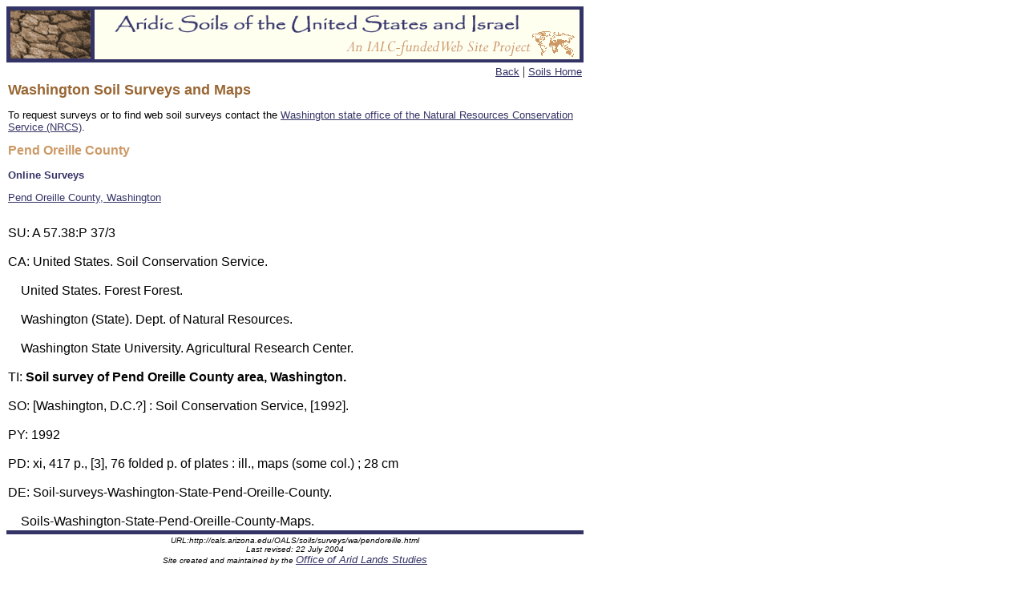

--- FILE ---
content_type: text/html
request_url: https://cales.arizona.edu/OALS/soils/surveys/wa/pendoreille.html
body_size: 1247
content:
<html><!-- #BeginTemplate "/Templates/soils2.dwt" --><!-- DW6 -->
<head>
<!-- #BeginEditable "doctitle" --> 

<title>Soil Surveys and Maps of Washington: Pend Oreille County</title>

<!-- #EndEditable -->
<meta http-equiv="Content-Type" content="text/html; charset=iso-8859-1">
<link rel="stylesheet" href="../../soils.css" type="text/css">
</head>

<body bgcolor="#FFFFFF" text="#000000" vlink="#996633" link="#333366">
<table width="720" border="0" cellspacing="0" cellpadding="0">
  <tr> 
    <td rowspan="4" width="110" bgcolor="#333366"><img src="../../images/cracked_soil_sm.gif" width="110" height="70"></td>
    <td width="545" bgcolor="#333366"><img src="../../images/spacer.gif" width="20" height="4"></td>
    <td width="60" bgcolor="#333366"><img src="../../images/spacer.gif" width="20" height="4"></td>
    <td width="4" bgcolor="#333366"><img src="../../images/spacer.gif" width="1" height="1"></td>
  </tr>
  <tr> 
    <td width="545" bgcolor="#FFFFF0"> 
      <div align="center"><img src="../../images/page_title_sm_bold.gif" width="516" height="28"></div>
    </td>
    <td rowspan="2" width="60" valign="bottom" bgcolor="#FFFFF0"><img src="../../images/map.gif" width="55" height="35"></td>
    <td rowspan="2" width="4" bgcolor="#333366"><img src="../../images/spacer.gif" width="4" height="62"></td>
  </tr>
  <tr> 
    <td width="545" bgcolor="#FFFFF0"> 
      <div align="right"><img src="../../images/ialc-funded_sm.gif" width="233" height="22"></div>
    </td>
  </tr>
  <tr> 
    <td width="545" bgcolor="#333366"><img src="../../images/spacer.gif" width="20" height="4"></td>
    <td width="60" bgcolor="#333366"><img src="../../images/spacer.gif" width="20" height="4"></td>
    <td width="4" bgcolor="#333366"><img src="../../images/spacer.gif" width="1" height="1"></td>
  </tr>
</table>
<table width="720" border="0" cellspacing="0" cellpadding="2">
  <tr> 
    <td> 
      <div align="right"><!-- #BeginEditable "links" --><a href="#" onClick="window.history.back()">Back</a> 

        | <a href="../../home.html"> Soils Home</a><!-- #EndEditable --></div>
    </td>
  </tr>
  <tr> 
    <td><!-- #BeginEditable "body" -->      <h1>Washington Soil Surveys and Maps</h1>      <p>To request surveys or to find web soil surveys contact the <a href="http://soils.usda.gov/survey/printed_surveys/state.asp?state=Washington&abbr=WA">Washington 

        state office of the Natural Resources Conservation Service (NRCS)</a>.</p>

      <h2>Pend Oreille County</h2>

      <h3>Online Surveys</h3>
      <p><a href="http://www.or.nrcs.usda.gov/pnw_soil/washington/wa651.html">Pend 
        Oreille County, Washington</a></p>
      <pre>

<font face="Arial, Helvetica, sans-serif">SU: A 57.38:P 37/3

CA: United States. Soil Conservation Service.

    United States. Forest Forest.

    Washington (State). Dept. of Natural Resources.

    Washington State University. Agricultural Research Center.

TI: <b>Soil survey of Pend Oreille County area, Washington.</b>

SO: [Washington, D.C.?] : Soil Conservation Service, [1992].

PY: 1992

PD: xi, 417 p., [3], 76 folded p. of plates : ill., maps (some col.) ; 28 cm

DE: Soil-surveys-Washington-State-Pend-Oreille-County.

    Soils-Washington-State-Pend-Oreille-County-Maps.</font></pre>
      <!-- #EndEditable --></td>
  </tr>
  <tr>
    <td bgcolor="#333366"><img src="../../images/spacer.gif" width="20" height="1"></td>
  </tr>
  <tr> 
    <td> 
      <h6>URL:http://cals.arizona.edu/OALS/soils/<!-- #BeginEditable "url" -->surveys/wa/pendoreille.html<!-- #EndEditable --><br>
        Last revised: <!-- #BeginEditable "revised" -->22 July 2004<!-- #EndEditable --><br>
        Site created and maintained by the <a href="http://www.arid.arizona.edu/">Office of Arid Lands Studies</a></h6>
    </td>
  </tr>
</table>
</body>
<!-- #EndTemplate --></html>


--- FILE ---
content_type: text/css
request_url: https://cales.arizona.edu/OALS/soils/soils.css
body_size: 89
content:
p {  font-family: Arial, Helvetica, sans-serif; font-size: small; font-weight: normal}
a {  font-family: Arial, Helvetica, sans-serif; font-weight: normal; font-size: small}
h1 {  font-family: Arial, Helvetica, sans-serif; font-size: large; font-weight: bold; color: #996633}
h2 {  font-family: Arial, Helvetica, sans-serif; font-size: medium; color: #CC9966}
h6 {  font-family: Arial, Helvetica, sans-serif; font-size: x-small; font-style: italic; font-weight: normal; text-align: center}
h3 {  font-family: Arial, Helvetica, sans-serif; font-size: small; font-weight: bold; color: #333366}
